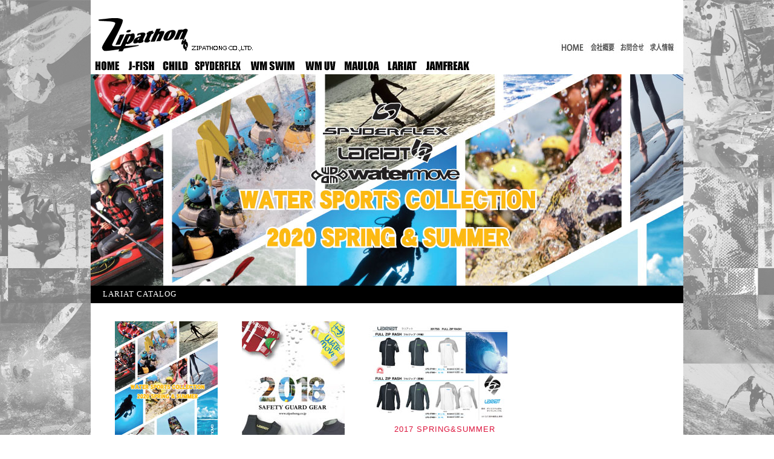

--- FILE ---
content_type: text/html
request_url: http://www.zipathong.co.jp/lariat.html
body_size: 10103
content:
<!DOCTYPE html PUBLIC "-//W3C//DTD XHTML 1.0 Transitional//EN" "http://www.w3.org/TR/xhtml1/DTD/xhtml1-transitional.dtd">
<html xmlns="http://www.w3.org/1999/xhtml" xml:lang="ja" lang="ja">
<head>
<meta http-equiv="Content-Type" content="text/html; charset=utf-8" />
<meta http-equiv="Content-Style-Type" content="text/css" />
<meta http-equiv="Content-Script-Type" content="text/javascript" />
<meta http-equiv="imagetoolbar" content="no" />
<meta name="description" content="J-FISH GETUP GETUP-CUTE SPYDERFLEX RIPCURL T&C RIPPLE JUNIOR-FISH LARIAT MAULOA" />
<meta name="keywords" content="マリンスポーツウェア　Marine sportswear" />
<meta name="viewport" content="width=device-width,initial-scale=1.0,minimum-scale=0.4,user-scalable=yes"><!--スマホ用タグ-->
<link rel="stylesheet" href="css/common.css" type="text/css" />
<link href="css/screen.css" rel="stylesheet" type="text/css" media="screen" />	
<link href="css/HDropdown-orange-classic.css" rel="stylesheet" type="text/css" media="screen" />	
<script type="text/javascript" src="js/jquery.js"></script>
<script type="text/javascript" src="js/common.js"></script>
<script type="text/javascript" src="js/easySlider1.7.js"></script>
<script type="text/javascript">
		$(document).ready(function(){	
			$("#slider").easySlider({
				auto: true, 
				continuous: true,
				numeric: true
			});
		});	
</script>
<title>zipathong [株式会社ジパソン]の公式サイト</title>
<script type="text/javascript">

  var _gaq = _gaq || [];
  _gaq.push(['_setAccount', 'UA-30246508-1']);
  _gaq.push(['_trackPageview']);

  (function() {
    var ga = document.createElement('script'); ga.type = 'text/javascript'; ga.async = true;
    ga.src = ('https:' == document.location.protocol ? 'https://ssl' : 'http://www') + '.google-analytics.com/ga.js';
    var s = document.getElementsByTagName('script')[0]; s.parentNode.insertBefore(ga, s);
  })();

</script>
</head>
<body id="body2" background="<images/bg.gif>" leftmargin="0" topmargin="0" marginwidth="0" marginheight="0" onLoad="MM_preloadImages('images/button_1a_01.gif','images/button_1a_02.gif','images/button_1a_03.gif','images/button_1a_04.gif','images/button_1a_05.gif','images/button_1a_06.gif')">
<div id="top">
   <div id="header">
      <h1><a href="index.html"><img src="images/zipathong_logo.png" alt="Css Template Preview" /></a></h1>
      <div id="gnavi">
         <ul>
            <li><a href="index.html"><img src="images/home_2.jpg" alt="home" onmouseover="this.src='images/home_3.jpg';" onmouseout="this.src='images/home_2.jpg'"></a></li>
            <li><a href="profile.html"><img src="images/gaiyou.jpg" alt="会社概要" onmouseover="this.src='images/gaiyou_3.jpg';" onmouseout="this.src='images/gaiyou.jpg'"></a></li>
            <li><a href="contact.html"><img src="images/toiawase.jpg" alt="お問い合わせ" onmouseover="this.src='images/toiawase_3.jpg';" onmouseout="this.src='images/toiawase.jpg'"></a></li>
            <li><a href="recruit.html"><img src="images/kyujin_2.jpg" alt="求人情報" onmouseover="this.src='images/kyujin_3.jpg';" onmouseout="this.src='images/kyujin_2.jpg'"></a></li>
         </ul>
      </div>
   </div><!-- /#header -->
<ul id="HDropdown-orange-classic">
    <li><a href="index.html" title="Css Menu"><img src="images/home_a.jpg" alt="Css Template Preview" onmouseover="this.src='images/home_b.jpg';" onmouseout="this.src='images/home_a.jpg'"></a></li>
    <li><a href="j_fish.html" title="Horizontal Css Menu"><img src="images/jfish_a.jpg" alt="Css Template Preview" onmouseover="this.src='images/jfish_b.jpg';" onmouseout="this.src='images/jfish_a.jpg'"></a>
    	<ul>
            <li><a href="2020ss_gallery_j_fish.html">2020 SS</a></li>
            <li><a href="2019_20aw_gallery_j_fish.html">2019-20 AW</a></li>
            <li><a href="2019ss_gallery_j_fish.html">2019 SS</a></li>
            <li><a href="2018_19aw_gallery_j_fish.html">2018-19 AW</a></li>
        </ul>
    </li>
    <li><a href="child.html" title="Css Menu"><img src="images/child_a.jpg" alt="Css Template Preview" onmouseover="this.src='images/child_b.jpg';" onmouseout="this.src='images/child_a.jpg'"></a>
    	<ul>
            <li><a href="2020ss_gallery_child.html">2020 SS</a></li>
            <li><a href="2019ss_gallery_child.html">2019 SS</a></li>
            <li><a href="2018ss_gallery_child.html">2018 SS</a></li>
            <li><a href="2017ss_gallery_child.html">2017 SS</a></li>
        </ul>
        </li>
    <li><a href="spy.html" title="Only Css Menu"><img src="images/spyder_a.jpg" alt="Css Template Preview" onmouseover="this.src='images/spyder_b.jpg';" onmouseout="this.src='images/spyder_a.jpg'"></a>
    <ul>
            <li><a href="2020ss_gallery_spyder.html">2020 SS</a></li>
            <li><a href="2019_20aw_gallery_spyder.html">2019-20 AW</a></li>
            <li><a href="2019ss_gallery_spyder.html">2019 SS</a></li>
            <li><a href="2018_19aw_gallery_spyder.html">2018-19 AW</a></li>
        </ul>
    </li>
    <li><a href="wm.html" title="Only Css Menu"><img src="images/wm_a.jpg" alt="Css Template Preview" onmouseover="this.src='images/wm_b.jpg';" onmouseout="this.src='images/wm_a.jpg'"></a>
    <ul>
            <li><a href="2018_19aw_gallery_wm.html">2018-19</a></li>
            <li><a href="2017_18aw_gallery_wm.html">2017-18</a></li>
            <li><a href="gallery_wm_a4.html">2015</a></li>
            <li><a href="gallery_wm.html">2014-15</a></li>
        </ul>
    <li><a href="wm_uv.html" title="Only Css Menu"><img src="images/wmuv_a.jpg" alt="Css Template Preview" onmouseover="this.src='images/wmuv_b.jpg';" onmouseout="this.src='images/wmuv_a.jpg'"></a>
    <ul>
            <li><a href="gallery_wmuv.html">WM UV</a></li>
        </ul>
    <li><a href="mauloa.html" title="Only Css Menu"><img src="images/mauloa_a.jpg" alt="Css Template Preview" onmouseover="this.src='images/mauloa_b.jpg';" onmouseout="this.src='images/mauloa_a.jpg'"></a>
    <ul>
            <li><a href="gallery_mauloa.html">MAULOA</a></li>
        </ul>
    </li>
    <li><a href="lariat.html" title="Only Css Menu"><img src="images/lariat_a.jpg" alt="Css Template Preview" onmouseover="this.src='images/lariat_b.jpg';" onmouseout="this.src='images/lariat_a.jpg'"></a>
    <ul>
            <li><a href="2020ss_gallery_spyder.html">2020 SS</a></li>
            <li><a href="2018ss_gallery_lariat.html">2018 SS</a></li>
            <li><a href="2017ss_gallery_lariat.html">2017 SS</a></li>
            <li><a href="gallery_lariat.html">2015 SS</a></li>
        </ul>
    </li>
    <li><a href="jam.html" title="Only Css Menu"><img src="images/jamfreak_a.jpg" alt="Css Template Preview" onmouseover="this.src='images/jamfreak_b.jpg';" onmouseout="this.src='images/jamfreak_a.jpg'"></a>
    <ul>
            <li><a href="gallery_jam.html">JAMFREAK</a></li>
        </ul>
</li>
</ul><!-- /HDropdown-orange-classic -->


   <div id="contents">
      <div id="main a">
<!-- CODE -->
<div><img src="img/2020ss/spyder/spy_980x350.jpg" alt=""></div>
			<div id="gallery_e">
	         <h3>LARIAT CATALOG</h3>
		    <ul>
			        <li>
			            <a href="2020ss_gallery_spyder.html" title="SPYDER FLEX 2020 SPRING&SUMMER"><img src="img/2020ss/spyder/h1_170.jpg" alt=""><font color="#dc143c" size="2"><br/>2020 SPRING&SUMMER</font></a>
			        </li>
			        <li>
			            <a href="2018ss_gallery_lariat.html" title="GENERAL CATALOG 2018 SS"><img src="img/2018ss/generalcatalog/h1_170.jpg" alt=""><font color="#dc143c" size="2"><br/>2018 SPRING&SUMMER<br/>総合カタログ</font></a>
			        </li>
			        <li>
			            <a href="2017ss_gallery_lariat.html" title="LARIAT 2017 SS"><img src="img/2017ss/lariat/h1_170.jpg" alt=""><font color="#dc143c" size="2">　<br/>2017 SPRING&SUMMER</font></a>
			        </li>
			        <!--<li>
			            <a href="gallery_lariat.html" title="LARIAT 2015 SS"><img src="images/lariat/lariat_h1.jpg" alt=""><font color="#dc143c" size="2">　<br/>2015 SPRING&SUMMER</font></a>
			        </li>-->
			    </ul>
			</div><!-- / gallery -->
      </div><!-- /#sub -->
      <div id="pageTop">
         <a href="#top">ページのトップへ戻る</a>
      </div><!-- /#pageTop -->
   </div><!-- /#contents -->
   <div id="footMenu">
      <h1>取り扱いブランド</h1>
      <ul>
         <li><a href="j_fish.html"><font color="#dc143c"><br/>J-FISH</font></a></li>
         <li><a href="spy.html"><font color="#dc143c"><br/>SPYDER FLEX</font></a></li>
         <li><a href="child.html"><font color="#dc143c"><br/>CHILD</font></a></li>
         <!--<li><a href="safetyguard.html"><font color="#dc143c"><br/>SAFETYGUARD</font></a></li>
         <li><a href="tc.html"><font color="#dc143c"><br/>T&C SURF</font></a></li>-->
      </ul>
      <ul>
         <li><a href="lariat.html"><font color="#dc143c"><br/>LARIAT</font></a></li>
         <li><a href="mauloa.html"><font color="#dc143c"><br/>MAULOA</font></a></li>
         <li><a href="jam.html"><font color="#dc143c"><br/>JAMFREAK</font></a></li>
      </ul>
      <ul>
         <li><a href="wm.html"><font color="#dc143c"><br/>WATERMOVE SWIM</font></a></li>
         <li><a href="wm_uv.html"><font color="#dc143c"><br/>WATERMOVE UV</font></a></li>
         <li><a href="udr.html"><font color="#dc143c"><br/>UNDER ZERO</font></a></li>
         <!--<li><a href="rip.html"><font color="#dc143c"><br/>RIPCURL</font></a></li>-->
      </ul>
      <ul>
         <li><a href="index.html"><font size="2"><br/>HOME</font></a></li>
         <li><a href="profile.html"><font size="2"><br/>会社概要</font></a></li>
         <li><a href="contact.html"><font size="2"><br/>お問い合わせ</font></a></li>
         <li><a href="recruit.html"><font size="2"><br/>求人情報</font></a></li>
         <!--<li><a href="sitemap.htm"><font size="2"><br/>サイトマップ</font></a></li>-->
      </ul>
   </div><!-- /#footerMenu -->
   <div id="footer">
      <div class="copyright">Copyright © 2000～2019 Zipathong All Rights Reserved.</div>
   </div><!-- /#footer -->
</div><!-- /#top -->
</body>
</html>

--- FILE ---
content_type: text/css
request_url: http://www.zipathong.co.jp/css/common.css
body_size: 15695
content:
@charset "UTF-8";


/* ========BASIC======== */
html {
   overflow-y:scroll;
}

body {
   margin:0;
   padding:0;
   line-height:1.6;
   letter-spacing:1px;
   font-family:Verdana, Helvetica, sans-serif, Atlanta;
   font-size:11px;
   color:#333;
   background:url("../images/bg_1.gif") repeat;
   background-position: 50% 0%;
   background-attachment:fixed;
}

#body2 {
   margin:0;
   padding:0;
   line-height:1.6;
   letter-spacing:1px;
   font-family:Verdana, Helvetica, sans-serif, Atlanta;
   font-size:11px;
   color:#333;
   background:url("../images/bg2_3.jpg") no-repeat;
   background-position: 50% 0%;
   background-attachment:fixed;
}


#body3 {
   margin:0;
   padding:0;
   line-height:1.6;
   letter-spacing:1px;
   font-family:Verdana, Helvetica, sans-serif, Atlanta;
   font-size:11px;
   color:#333;
   background:url("../images/bg_2.gif") no-repeat;
   background-position: 50% 0%;
   background-attachment:fixed;
}


#body4 {
   margin:0;
   padding:0;
   line-height:1.6;
   letter-spacing:1px;
   font-family:Verdana, Helvetica, sans-serif, Atlanta;
   font-size:11px;
   color:#333;
   background:url("../images/bg_3.gif") no-repeat;
   background-position: 50% 0%;
   background-attachment:fixed;
}


br {
   letter-spacing:normal;
}

a {
   color:#000;
   text-decoration:none;
}

a:hover {
   color:#666;
   text-decoration:underline;
}

img {
   border:0;
   vertical-align:bottom;
}

h1,h2,h3,h4,h5,h6 {
   margin:0;
}

em {
   font-style:normal;
   background:#ff0;
}


/* ========TEMPLATE LAYOUT======== */
#top {
   width:980px;
   margin:auto;
   padding:0;
   background:#fff;
}

#header {
   position:relative;
   width:980px;
   margin:0 auto;
   padding:0;
}

#pr {
   position:absolute;
   left:0;
   top:0;
}

#gnavi {
   position:absolute;
   bottom:0;
   right:10px;
   padding:0 0 5px 0;
}

#gnavi2 {
   float:right;
   position:absolute;
   bottom:30px;
   right:10px;
   padding:0 0 5px 0;
}

#menu {
   float:left;
   width:980px;
}

#icatch {
   width:980px;
}

#contents {
   float:left;
   width:980px;
   padding:0;
   margin:30px 0;
   background:#fff;
}


#main {
   float:left;
   width:980px;
   height:500px;
   padding:10px 0 10px 0;
   background:#fff;
}

#main2 {
   float:auto;
   width:980px;
   height:240px;
   padding:5px 0 0 0;
   background:#fff;
}

#sub {
   float:right;
   width:300px;
   height:540px;
   padding:0;
   background:#fff;
}

#pageTop {
   clear:both;
}

#footMenu {
   float:left;
   width:980px;
   margin-top:0px;
   padding:10px 0 10px 0;
   background:#fff;
}

#footMenu2 {
   float:left;
   width:485px;
   padding:0 0 0 10px;
   background:#fff;
}

#footMenu3 {
   float:left;
   width:485px;
   height:552px;
   margin-top:0px;
   background:#fff;
}

#footMenu3 li {
   float:left;
   padding:10px 10px 0px 10px;
   font-size:13px;
   color:#000;
}

#footMenu3 ul {
   width:450px;
   margin:0 10px -10px -30px;
   list-style:none;
}


#footer {
   clear:both;
   width:980px;
   background:#000;
   height:100px;
}


/* ========HEADER CUSTOMIZE======== */
#header h1 {
   margin:0 0 0 10px;
   padding:1em 0 5px 0;
   font-size:28px;
   color:#fff;
   line-height:1.0;
}

#header h1 a {
   color:#fff;
}

#header h1 a:hover {
   color:#fff;
}

#header #pr p {
   margin:0;
   color:#fff;
}

#header #pr p a {
   color:#fff;
}

#header #gnavi ul {
   list-style:none;

}
#header #gnavi li {
   float:left;
   margin-left:0px;
   font-size:12px;
   color:#000;
}

#header #gnavi li a {
   display:block;
   padding-left:0px;
   color:#000;
   background:url("../images/bg_gnavi.gif") 0 5px no-repeat;
}


/* ========MENU CUSTOMIZE======== */
#menu ul {
   overflow:hidden;
   margin:0;
   padding:10px 10px 0 10px;
   list-style:none;
}

#menu li {
   float:left;
   margin:0;
   padding:0;
}

#menu li a {
   display:block;
   padding:8px 20px;
   font-weight:bold;
   color:#fff;
   outline:none;
}

#menu li a:hover {
   border:none;
   text-shadow:0 0 5px yellow;
}

#menu .active {
   background:#fff;
   background:-moz-linear-gradient(top, #f1f1f1, #fff);
   background:-webkit-gradient(linear, left top, left bottom, from(#f1f1f1), to(#fff));
   -moz-border-radius:5px 5px 0 0;/* Firefox用 */
   border-radius:5px 5px 0 0;/* Safari, Chome用 */
}

#menu .active a {
   color:#316900;
}

#menu .active a:hover {
   color:#316900;
   text-shadow:none;
}


/* ========MAINCONTENTS CUSTOMIZE======== */
#main a {
   color:#FFF;
}

#main a:hover {
   color:#FFF;
   text-decoration:underline;
}

#main h2 {
   margin-bottom:0px;
   padding:0 0 0 10px;
   font-weight: normal;
   font-family:"Atlanta";
   color:#000;
   line-height:20px;
   background:#fff repeat-x;
}

#main2 h2 {
   margin-bottom:0px;
   padding:10px 0 0 10px;
   font: normal;
   font-weight: normal;
   font-family:"Atlanta";
   color:#000;
   line-height:0px;
}

#main h3 {
   margin-bottom:5px;
   padding:1px 10px;
   font-size:12px;
   font-weight: normal;
   color:#fff;
   line-height:2.0;
   background:#9e9e9f;
}

#main h4 {
   margin-bottom:2px;
   padding:2px 2px 2px 5px;
   font-size:13px;
   color:#fff;
   border-left:5px solid #316900;
   background:#59bd02;
}

#main h5 {
   margin-bottom:2px;
   font-size:13px;
   border-bottom:1px solid #316900;
}

#main h6 {
   margin-bottom:2px;
   font-size:13px;
}

#main p {
   margin:0 0 1em 0;
}

#main dt {
   margin-bottom:3px;
}

#main dd {
   padding:0;
   margin:0 0 0.5em 1em;
   padding:3px;
   background:#f1f1f1;
}


/* INFORMATION CUSTOMIZE */
* html body #main dl.information dd div {
   display:inline-block;
}

#main dl.information dt {
   float:left;
   width:10em;
   margin:0;
   padding:0;
}

#main dl.information dd {
   margin:0 0 0.5em 10em;
   padding:0;
   background:transparent;
}

#main table {
   width:100%;
   padding:0 30px;
}

#main2 table {
   width:100%;
   padding:0 0 0 10px;
}

#main table th {
   padding:0;
   font-size:12px;
   color:#fff;
   text-align:left;
   border:1px solid #ddd;
    background:#316900;
}

#main table td {
   padding:0 0 2 0px;
   font-size:12px;
   text-align:left;
}

#main2 table td {
   padding:0 10px 0 0;
   font-size:12px;
   text-align:left;
}

#main table tr {
   padding:0 10 0 10px;
   font-size:12px;
   text-align:left;
}

#main2 table tr {
   padding:0 0 0 20px;
   font-size:12px;
   text-align:left;
}

/* ========SUBCONTENTS CUSTOMIZE======== */
#sub .section {
   margin-bottom:10px;
}

#sub h2 {
   padding:0 0 5px 0;
   font-weight: normal;
   font-family:"Atlanta";
   line-height:30px;
   color:#fff;
   background:#fff;
}

#sub ul {
   margin:0;
   padding:0;
}

#sub li {
   margin-top:-1px;
   line-height:1.4;
   border:1px solid #333;
   list-style:none;
   background:url("../images/bg_dotline.gif") 0 100% repeat-x;
}

#sub li a {
   display:block;
   padding:5px 5px 5px 12px;
}

#sub li a:hover {
   display:block;
   background:#D4D4D4;
}

#sub td {
   overflow:scroll;
   width:100%;
   height:100%;
}

/* ========PAGETOP CUSTOMIZE========= */
#pageTop {
   text-align:right;
   font-size:11px;
   background:#fff;
}

#pageTop a {
   padding:0 0 0 12px;
   background:url("../images/bg_pagetop.gif") 0 50% no-repeat;
}


/* ========FOOTMENU CUSTOMIZE======== */
#footMenu ul {
   float:left;
   margin:0;
   padding:0 0 0 0;
   text-align:left;
   
}

#footMenu li {
   display:inline;
   margin:0 0 0 20px;
   padding:0 20pt 0 0;
   float:left;
   font-size:11px;
   list-style:none;
}

#footMenu li a {
   color:#fff;
}

#footMenu li a:hover {
   color:#dc143c;
   text-decoration:underline;
}

#footMenu h1 {
   font-style:normal;
   margin:0 0 0 10px;
   font-size:15px;
   color:#fff;
}

/* ========FOOTER CUSTOMIZE======== */
.copyright {
   font-style:normal;
   font-size:11px;
   color:#fff;
   line-height:3.0;
   text-align:center;
}




/* --- フォームエリア --- */
form.contact {
width: 700px; /* フォームエリアの幅 */
font-size:11px;
}
/* --- フォームエリア内の段落 --- */
form.contact p {
line-height: 130%;
}
/* --- 段落内の「必須」画像 --- */
form.contact p.attention img {
vertical-align: middle;
}

/* --- 部品グループ --- */
form.contact div.fields {
margin-bottom: 20px; /* 部品グループの下マージン */
padding: 2px; /* 部品グループのパディング */
background-color: #f9f9f9; /* 部品グループの背景色 */
border: 1px #c0c0c0 solid; /* 部品グループの境界線 */
}

/* --- テーブル --- */
form.contact  {
width: 100%; /* テーブルの幅 */
border: 1px solid; /* テーブルの境界線 */
border-color: #c0c0c0 #999999 #999999 #c0c0c0; /* テーブルの境界線色（上右下左） */
}
/* --- キャプション --- */
form.contact caption {
margin-bottom: 2px; /* キャプションの下マージン */
padding: 10px 8px; /* キャプションのパディング（上下、左右） */
background: #f9f9f9 url(caption_back1.gif) repeat-x; /* キャプションの背景 */
border: 1px solid; /* キャプションの境界線 */
border-color: #c0c0c0 #999999 #999999 #c0c0c0; /* キャプションの境界線色（上右下左） */
text-align: left;
color: #808080; /* キャプションの文字色 */
font-weight: bold;
}
/* --- 見出しセル（th） --- */
form.contact th {
width: 140px; /* 見出しセルの幅 */
padding: 10px 8px; /* 見出しセルのパディング（上下、左右） */
background-color: #f5f5f5; /* 見出しセルの背景色 */
border-bottom: 1px #c0c0c0 dotted; /* 見出しセルの下境界線 */
text-align: left;
line-height: 130%;
}
/* --- 見出しセル内の補足テキスト --- */
form.contact th span.supplement {
font-weight: normal;
}
/* --- データセル（td） --- */
form.contact td {
padding: 10px 5px 7px; /* データセルのパディング（上、左右、下） */
background-color: #ffffff; /* データセルの背景色 */
border-bottom: 1px #c0c0c0 dotted; /* データセルの下境界線 */
}
/* --- データセル内の補足テキスト --- */
form.contact td span.supplement {
color: #808080;
}
/* --- 必須項目セル --- */
form.contact td.required {
width: 26px; /* 必須項目セルの幅 */
padding: 10px 3px; /* 必須項目セルのパディング（上下、左右） */
background-color: #c4e6fa; /* 必須項目セルの背景色 */
text-align: center;
}
/* --- 任意項目セル --- */
form.contact td.arbitrary {
background-color: #e0f1fc; /* 任意項目セルの背景色 */
}

/* --- フォーム部品 --- */
form.contact input,
form.contact select,
form.contact textarea {
margin-bottom: 2px; /* フォーム部品の下マージン */
}
/* --- フォーム部品のサイズ --- */
/* --- （長めのテキスト入力欄） --- */
#company, #section, #name, #name2,
#email, #address {
width: 350px; /* フォーム部品の幅 */
}
/* --- （短めのテキスト入力欄） --- */
#tel1, #tel2, #tel3,
#fax1, #fax2, #fax3 {
width: 70px; /* フォーム部品の幅 */
}
#zip1, #zip2 {
width: 70px; /* フォーム部品の幅 */
}
/* --- （複数行のテキスト入力欄） --- */
#message {
width: 420px; /* フォーム部品の幅 */
height: 10em; /* フォーム部品の高さ */
}
#remark {
width: 420px; /* フォーム部品の幅 */
height: 6em; /* フォーム部品の高さ */
}

/* --- ボタン --- */
form.contact p.button {
margin: 0;
text-align: center;
}

#gallery h3 {
   margin-bottom:0px;
   padding:0 0 0px 20px;
   font-weight: normal;
   font-family:"Atlanta";
   color:#fff;
   line-height:29px;
   background:#000;
}

#gallery_a h3 {
   margin-bottom:0px;
   padding:0 0 0px 20px;
   font-weight: normal;
   font-family:"Atlanta";
   color:#fff;
   line-height:29px;
   background:#000;
}

#gallery_a ul {
   float:left;
   overflow:hidden;
   margin:0;
   padding:10px 10px 0 180px;
   list-style:none;
}

#gallery_a li {
   float:left;
   margin:0;
   padding:0;
}

#gallery_a li a {
   display:block;
   padding:20px 30px 0px;
   color:#fff;
   outline:none;
   text-align:center
}

#gallery_b h3 {
   margin-bottom:0px;
   padding:0 0 0px 20px;
   font-weight: normal;
   font-family:"Atlanta";
   color:#fff;
   line-height:29px;
   background:#000;
}

#gallery_b ul {
   float:left;
   overflow:hidden;
   margin:0;
   padding:10px 10px 0 20px;
   list-style:none;
}

#gallery_b li {
   float:left;
   margin:0;
   padding:0;
}

#gallery_b li a {
   display:block;
   padding:20px 60px 0px;
   color:#fff;
   outline:none;
   text-align:center
}

#gallery_b1 h3 {
   margin-bottom:0px;
   padding:0 0 0px 20px;
   font-weight: normal;
   font-family:"Atlanta";
   color:#fff;
   line-height:29px;
   background:#000;
}

#gallery_b1 ul {
   float:left;
   overflow:hidden;
   margin:0;
   padding:10px 10px 0 20px;
   list-style:none;
}

#gallery_b1 li {
   float:left;
   margin:0;
   padding:0;
}

#gallery_b1 li a {
   display:block;
   padding:20px 32px 0px;
   color:#fff;
   outline:none;
   text-align:center
}

#gallery_c h3 {
   margin-bottom:0px;
   padding:0 0 0px 20px;
   font-weight: normal;
   font-family:"Atlanta";
   color:#fff;
   line-height:29px;
   background:#000;
}

#gallery_c ul {
   float:left;
   overflow:hidden;
   margin:0;
   padding:10px	 10px 0 320px;
   list-style:none;
}

#gallery_c li {
   float:left;
   margin:0;
   padding:0;
}

#gallery_c li a {
   display:block;
   padding:20px 60px 0px;
   color:#fff;
   outline:none;
   text-align:center
}


#gallery_d h3 {
   margin-bottom:0px;
   padding:0 0 0px 20px;
   font-weight: normal;
   font-family:"Atlanta";
   color:#fff;
   line-height:29px;
   background:#000;
}

#gallery_d ul {
   float:left;
   overflow:hidden;
   margin:0;
   padding:10px 10px 0 300px;
   list-style:none;
}

#gallery_d li {
   float:left;
   margin:0;
   padding:0;
}

#gallery_d li a {
   display:block;
   padding:20px 60px 0px;
   color:#fff;
   outline:none;
   text-align:center
}

#gallery_e h3 {
   margin-bottom:0px;
   padding:0 0 0px 20px;
   font-weight: normal;
   font-family:"Atlanta";
   color:#fff;
   line-height:29px;
   background:#000;
}

#gallery_e ul {
   float:left;
   overflow:hidden;
   margin:0;
   padding:10px 10px 0 20px;
   list-style:none;
}

#gallery_e li {
   float:left;
   margin:0;
   padding:0;
}

#gallery_e li a {
   display:block;
   padding:20px 20px 0px;
   color:#fff;
   outline:none;
   text-align:center
}

#gallery_f h3 {
   margin-bottom:0px;
   padding:0 0 0px 20px;
   font-weight: normal;
   font-family:"Atlanta";
   color:#fff;
   line-height:29px;
   background:#000;
}

#gallery_f ul {
   float:left;
   overflow:hidden;
   margin:0;
   padding:10px 10px 0 20px;
   list-style:none;
}

#gallery_f li {
   float:left;
   margin:0;
   padding:0;
}

#gallery_f li a {
   display:block;
   padding:20px 20px 0px;
   color:#fff;
   outline:none;
   text-align:center
}

#gallery_g h3 {
   margin-bottom:0px;
   padding:0 0 0px 20px;
   font-weight: normal;
   font-family:"Atlanta";
   color:#fff;
   line-height:29px;
   background:#000;
}

#gallery_g ul {
   float:left;
   overflow:hidden;
   margin:0;
   padding:10px 10px 0 40px;
   list-style:none;
}

#gallery_g li {
   float:left;
   margin:0;
   padding:0;
}

#gallery_g li a {
   display:block;
   padding:20px 20px 0px;
   color:#fff;
   outline:none;
   text-align:center
}

#gallery_h h3 {
   margin-bottom:0px;
   padding:0 0 0px 20px;
   font-weight: normal;
   font-family:"Atlanta";
   color:#fff;
   line-height:29px;
   background:#000;
}

#gallery_h ul {
   float:left;
   overflow:hidden;
   margin:0;
   padding:10px 10px 0 40px;
   list-style:none;
}

#gallery_h li {
   float:left;
   margin:0;
   padding:0;
}

#gallery_h li a {
   display:block;
   padding:20px 40px 0px;
   color:#fff;
   outline:none;
   text-align:center
}



--- FILE ---
content_type: text/css
request_url: http://www.zipathong.co.jp/css/HDropdown-orange-classic.css
body_size: 1392
content:


#HDropdown-orange-classic {
margin:0;
padding:0px;
list-style:none;
height:30px;
width:980px;
position:absolute;
z-index:2;
background:#FFF;
}


#HDropdown-orange-classic li {
display:inline;
position:relative;
float:left;
}


#HDropdown-orange-classic li a {
display:block;
float:left;
height:29px;
line-height:29px;
padding:0 0px;
text-decoration:none;
color:#FFFFFF;
font-weight:bold;
font-size:12px;
border-left:solid 1px #fff;
}


#HDropdown-orange-classic li a:hover {
color:#a9401b;
background:#FFF;
}


#HDropdown-orange-classic li ul {
margin:0;
padding:0 5px;
line-height:none;
position:absolute;
top:29px;
left:0;
border:solid 1px #c93300;
border-width:0px 1px 1px 1px;
width:140px;
display:none;
background:#FFFFFF;
}


#HDropdown-orange-classic li:hover ul {
display:block;
}


#HDropdown-orange-classic li:hover a {
color:#a9401b;
background:#FFFFFF;
}


#HDropdown-orange-classic li ul li {
display:block;
border-bottom:solid 1px #dbdcd9;
width:90%;
background:url(images/d_horizontal_red_classic_menu_arrow.gif) no-repeat 3px 12px;
padding:0 0 0 10px;
}


#HDropdown-orange-classic li ul li:last-child {
border-bottom:0px;
}


#HDropdown-orange-classic li ul a {
border-width:0px;
color:#909090;
padding:0 5px 0 0;
background-color:transparent;
}


#HDropdown-orange-classic li:hover ul li a {
color:#909090;
}


#HDropdown-orange-classic li ul li a:hover {
color:#a9401b;
}